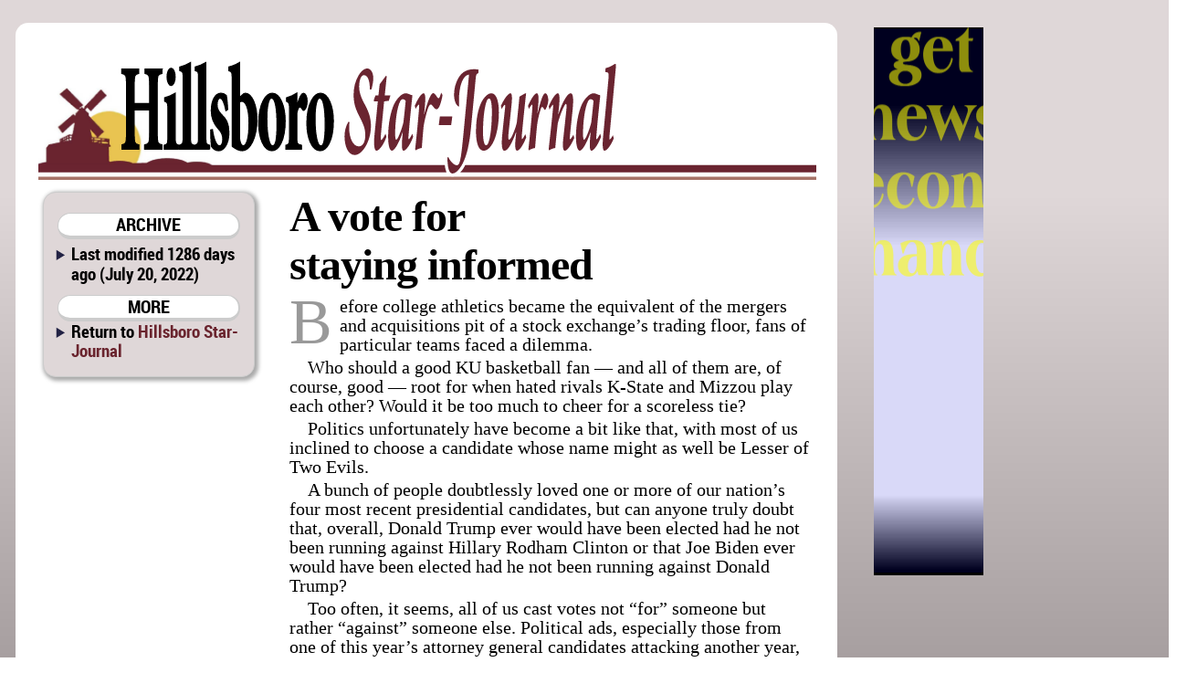

--- FILE ---
content_type: text/html; charset=utf-8
request_url: http://starj.com/direct/a_vote_for_staying_informed+5344edit+4120766f746520666f722073746179696e6720696e666f726d6564
body_size: 10354
content:

<!DOCTYPE html>
<html prefix="og: http://ogp.me/ns#">
	<head>
		<title>A vote for staying informed | Hillsboro Star-Journal | July 20, 2022 ()</title>
		<link href="/css/style.css" rel="stylesheet" type="text/css" />
		<link href="/css/hsj.css" rel="stylesheet" type="text/css" />
		<script src="/css/script.js" type="text/javascript"></script>
		<script type="text/javascript" src="http://edge.quantserve.com/quant.js"></script>
        <meta http-equiv="Content-Type" content="text/html; charset=utf-8" />
        <meta name="Robots" content="INDEX,FOLLOW" />
        <meta name="Description" content="A vote for staying informed, from Hillsboro Star-Journal for July 20, 2022" />
        <meta name="Keywords" content="A, vote, staying, informed, news, sports, newspaper, Star, Journal, Marion County, Kansas, KS, Durham, Goessel, Hillsboro, Lehigh, Durham-Hillsboro-Lehigh, USD 410, Trojans, USD 411, Bluebirds" />
        <meta name="news_keywords" content="A, vote, staying, informed, news, sports, newspaper, Star, Journal, Marion County, Kansas, KS, Durham, Goessel, Hillsboro, Lehigh, Durham-Hillsboro-Lehigh, USD 410, Trojans, USD 411, Bluebirds" />
        <meta name="Copyright" content="Copyright 2026 Hoch Publishing Co. Inc." />
        <link rel="SHORTCUT ICON" href="../favicon.ico" />
		<meta name="og:title" content="A vote for staying informed" /> 
		<meta name="og:description" content="A vote for staying informed, from Hillsboro Star-Journal for July 20, 2022" /> 
		<meta name="og:image" content="http://starj.com/hsj-thumb.png" />
		<meta name="og:site_name" content="Hillsboro Star-Journal" /> 
		<meta name="viewport" content="width=device-width, initial-scale=1"> 
		<script type="text/javascript">var switchTo5x=true;</script>
		<script type="text/javascript">stLight.options({publisher: "c57d7b19-f956-4374-a90b-2c5792229499", doNotHash: true, doNotCopy: true, hashAddressBar: false});</script>
		<script type="text/javascript">
if (top.frames.length!=0)
top.location=self.document.location;
		</script>
	</head>
	<body>
<div id="overall">
<div id="news">
<div id="logo"></div>
<div id="overlap"></div>
<div id="content">
<div id="mcrnav">
<h2>ARCHIVE</h2>
<ul style="margin-top: .25em;">
<li>Last modified 1286 days ago (July 20, 2022)</li>
</ul>
<h2>MORE</h2>
<ul>
<li style="line-height: 16pt;">Return to <a style="font-size: 14pt; line-height: 16pt;" href="http://starj.com/">Hillsboro Star-Journal</a></li>
</ul>
</div>
<div id="main">
<!----><!--div.story {}p.editorial {}p.editorial-continues {}p.editorial-signer {}p.headline-centered {}--><div id="x5344edit"><div class="story"><p class="headline-centered">A vote for <br />staying informed</p>
<p class="editorial">Before college athletics became the equivalent of the mergers and acquisitions pit of a stock exchange’s trading floor, fans of particular teams faced a dilemma.</p>
<p class="editorial-continues">Who should a good KU basketball fan — and all of them are, of course, good — root for when hated rivals K-State and Mizzou play each other? Would it be too much to cheer for a scoreless tie?</p>
<p class="editorial-continues">Politics unfortunately have become a bit like that, with most of us inclined to choose a candidate whose name might as well be Lesser of Two Evils.</p>
<p class="editorial-continues">A bunch of people doubtlessly loved one or more of our nation’s four most recent presidential candidates, but can anyone truly doubt that, overall, Donald Trump ever would have been elected had he not been running against Hillary Rodham Clinton or that Joe Biden ever would have been elected had he not been running against Donald Trump?</p>
<p class="editorial-continues">Too often, it seems, all of us cast votes not “for” someone but rather “against” someone else. Political ads, especially those from one of this year’s attorney general candidates attacking another year, prey on that tendency.</p>
<p class="editorial-continues">This year, it seems, anti-Barker is running against anti-Hill for state representative in the northern half of Marion County. Some people doubtlessly love every position either of the candidates has taken, but greater numbers probably shudder over at least a few of them.</p>
<p class="editorial-continues">We’re trying something different with this year’s political coverage in the Record. Instead of sponsoring a debate, which rarely brings out more than stump-speech slogans about hot-button topics, or profiles that make you wonder whether you’re considering electing a person or dating him or her, we’ve tried to find out what separates the two men.</p>
<p class="editorial-continues">Our coverage is imponderably long but we hope useful as voters begin deciding which of these two intelligent, articulate, and caring people will represent us for the next two years.</p>
<p class="editorial-continues">Although their stances on hot-button issues are largely identical, they represent radically different approaches. He’s not much of a drinker, but you probably would prefer to have a beer with Scott Hill, who can be the more glib of the two — unless, of course, you wanted the inside information on something, in which case John Barker would be the better plus-one.</p>
<p class="editorial-continues">Hill will make more headlines, much in the manner of Sen. Roger Marshall, while Barker is likely to produce more actual laws, much in the manner of Sen. Jerry Moran.</p>
<p class="editorial-continues">If you care about the issues of the local Patriots for Liberty group, you’ll probably vote for Hill. If you care about the issues local politicians might raise once either of the two candidates is elected, you’ll probably vote for Barker.</p>
<p class="editorial-continues">Still, it seems to some of us like having to choose between K-State and Mizzou when what we really want is KU.</p>
<p class="editorial-continues">It’s kind of like the Value Them Both amendment that both support. Why couldn’t it have been written to say precisely what we are voting for — a total ban, one that allows early-term abortion, one that allows exceptions in certain cases, etc.? Does the entire political system distrust voters so much that it doesn’t want to give us actual choices, just the appearance of choices?</p>
<p class="editorial-continues">The county’s recent use of a loophole to enter into debt without a vote of the people is about to be duplicated by the City of Marion. Government so distrusts voters that it wants to force one or more of them to go to the considerable time and expense necessary to petition to have an election rather than simply putting the issue before us at the polls.</p>
<p class="editorial-continues">The degree of entitlement that various stakeholders in the political system feel is part of the reason why so many people simply close their eyes and let radical fringes and deep-state bureaucrats run everything for their own sometimes nefarious reasons.</p>
<p class="editorial-continues">It even happens in education, when parents insist that they alone have the right to determine what their kids are taught. They do, indeed, have that right. They can send their kids wherever they want — even keep them at home. But then these same people come back and expect the vast majority of taxpayers, who don’t have kids in school, to pick up the tab for their choices. If someone else is paying for the meal, you rarely get to pick the menu.</p>
<p class="editorial-continues">So that leaves us with our very long rendition of where 70th District candidates differ on issues. Vote how your neighbor does or how your pastor or club tells you to if you want. But don’t complain afterward, as many in recent City of Marion elections have, that you didn’t get what you wanted. </p>
<p class="editorial-continues">And consider that, next time around, if you want more choices on the ballot, it’s easy to file for office and become involved in campaigns that you actually can believe in. </p>
<p class="editorial-signer">— ERIC MEYER</p>
</div></div>
<p class="moddate">Last modified July 20, 2022</p> 
</div>
<div id="bottom">
&copy; 2026 HOCH PUBLISHING | 
<a href="http://marionrecord.com/">Marion County Record</a> | 
<a href="http://starj.com/">Hillsboro Star-Journal</a> | 
<a href="http://peabodykansas.com/">Peabody Gazette-Bulletin</a> | 
<a href="http://99div.com/">Checkerboard</a>
</div>
</div>
</div>
<div id="advertising">
<iframe src="../direct.html" width="120" height="600" seamless style="margin: 0 auto 1em auto; padding: 0; border: 0; overflow: hidden;" scrolling="no"></iframe>
</div>
<div id="moreads">
<script async src="//pagead2.googlesyndication.com/pagead/js/adsbygoogle.js"></script>
<!-- Wide to normal skyscraper -->
<ins class="adsbygoogle"
     style="display:inline-block;width:160px;height:600px"
     data-ad-client="ca-pub-6589788555333418"
     data-ad-slot="5111605132"></ins>
<script>
(adsbygoogle = window.adsbygoogle || []).push({});
</script>

<p>&#160;</p>

</div>

<div id="topad">
<script async src="https://pagead2.googlesyndication.com/pagead/js/adsbygoogle.js"></script>
<!-- Topad -->
<ins class="adsbygoogle"
     style="display:block"
     data-ad-client="ca-pub-6589788555333418"
     data-ad-slot="6278681706"
     data-ad-format="auto"
     data-full-width-responsive="true"></ins>
<script>
     (adsbygoogle = window.adsbygoogle || []).push({});
</script>
X</div>

<div id="kpaads">

<script>if (!window.AdButler){(function(){var s = document.createElement("script"); s.async = true; s.type = "text/javascript";s.src = 'https://servedbyadbutler.com/app.js';var n = document.getElementsByTagName("script")[0]; n.parentNode.insertBefore(s, n);}());}</script>
<script>
var AdButler = AdButler || {}; AdButler.ads = AdButler.ads || [];
var abkw = window.abkw || '';
var plc = window.plc || 0;
document.write('<'+'div id="placement_'+plc+'"></'+'div>');
AdButler.ads.push({handler: function(opt){ AdButler.register(171437, , [300,250], 'placement_'+opt.place, opt); }, opt: { place: plc++, keywords: abkw, domain: 'servedbyadbutler.com', click:'CLICK_MACRO_PLACEHOLDER' }});
</script>

</div>


</div>

<div id="backtotop"><h2><a href="#">BACK TO TOP</a></h2></div>

<div style="height: 150px;"></div>
</body>
</html>


--- FILE ---
content_type: text/html; charset=utf-8
request_url: https://www.google.com/recaptcha/api2/aframe
body_size: 265
content:
<!DOCTYPE HTML><html><head><meta http-equiv="content-type" content="text/html; charset=UTF-8"></head><body><script nonce="D1_9VTpPOf4f2JdCscoAag">/** Anti-fraud and anti-abuse applications only. See google.com/recaptcha */ try{var clients={'sodar':'https://pagead2.googlesyndication.com/pagead/sodar?'};window.addEventListener("message",function(a){try{if(a.source===window.parent){var b=JSON.parse(a.data);var c=clients[b['id']];if(c){var d=document.createElement('img');d.src=c+b['params']+'&rc='+(localStorage.getItem("rc::a")?sessionStorage.getItem("rc::b"):"");window.document.body.appendChild(d);sessionStorage.setItem("rc::e",parseInt(sessionStorage.getItem("rc::e")||0)+1);localStorage.setItem("rc::h",'1769480246799');}}}catch(b){}});window.parent.postMessage("_grecaptcha_ready", "*");}catch(b){}</script></body></html>